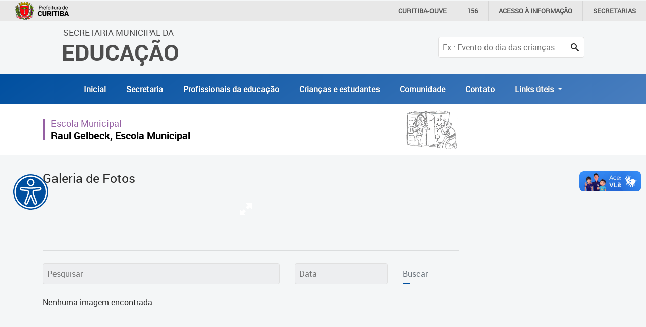

--- FILE ---
content_type: text/html
request_url: https://educacao.curitiba.pr.gov.br/include/design/css/ici.portal.lightbox.js?v504911160000000000
body_size: 873
content:
<!DOCTYPE html>
<html lang="pt-br">
<head runat="server">
	<title>Erro 404 - Portal Educação</title>
	<meta charset="utf-8" />
	<meta name="author" content="Portal da Educação" />
	<meta http-equiv="Pragma" content="no-cache" />
	<meta name="viewport" content="width=device-width, initial-scale=1.0" />
	<link href="/include/Design/css/erro.css" rel="stylesheet" />
	<style>
		.page:nth-of-type(4):after {
			content: '404';
		}
	</style>
</head>
<body>
	<div class="principal">
		<div class="topoPrimeiro">PREFEITURA MUNICIPAL DE CURITIBA</div>
		<div class="topoSegundo logo">
			<a href="//www.educacao.curitiba.pr.gov.br" target="_top">
				Secretaria Municipal da<br />
				<span>Educação</span>
			</a>
		</div>
		<div class="conteudo">
			<div class="caderno">
				<div class="book">
					<span class="page turn"></span>
					<span class="page turn"></span>
					<span class="page turn"></span>
					<span class="page turn"></span>
					<span class="page turn"></span>
					<span class="page turn"></span>
					<span class="cover"></span>
					<span class="page"></span>
					<span class="cover turn"></span>
				</div>
			</div>
			<p class="textoErro">
				A PÁGINA OU O ARQUIVO QUE VOCÊ ESTAVA PROCURANDO NÃO EXISTE. <br />
				TENTE NOVAMENTE OU ACESSE A <a href="//www.educacao.curitiba.pr.gov.br" target="_top">PÁGINA INICIAL</a>
			</p>
		</div>
		<div class="rodape"><a href="//www.curitiba.pr.gov.br/" target="_top"><img src="/Include/Design/img/logo_prefeitura_branco.png" alt="logo rodape" /></a></div>
	</div>
</body>
</html>


--- FILE ---
content_type: text/css
request_url: https://educacao.curitiba.pr.gov.br/include/Design/css/interna.css?v4
body_size: 10312
content:
mt-4 mb-5 bannersRotativos.links_mais, #divGaleriaNoticiasAbas .ui-tabs-nav li.ui-state-active, .internas a, .lista-arquivos-conteudo li, .ultimasNoticias li, .formAudioVideoBotao .botao, .mapaSite h3, .botao, .links_mais, .botao:after, .links_mais:after {
	transition: all 0.3s ease;
}

.ultimas_noticias_interna img, .resultado_imagens img, .itensVideos img {
	transition: all 0.7s ease;
}

.conteudoAudio, .galeriaVideos, .galeriaFotos, .faleConosco, .eventos {
	margin-top: 2rem;
}

body {
	background: #f4f6f7;
}

* html ul li a {
	height: 1%;
}

/* --------------------------------------------- Cores unidades --------------------------------------------- */
.corUnidade.verdeSecretaria {
	color: #004f9f !important;
}

	.corUnidade.verdeSecretaria:before, .bgUnidade.verdeSecretaria {
		background: #004f9f;
	}

.corUnidade.azulCmei {
	color: #007eae;
}

	.corUnidade.azulCmei:before, .bgUnidade.azulCmei {
		background: #007eae;
	}

.corUnidade.roxoEscolas {
	color: #9560a3;
}

	.corUnidade.roxoEscolas:before, .bgUnidade.roxoEscolas {
		background: #9560a3;
	}

.corUnidade.laranjaEspeciais {
	color: #ff7525;
}

	.corUnidade.laranjaEspeciais:before, .bgUnidade.laranjaEspeciais {
		background: #ff7525;
	}

.corUnidade.pinkCmae {
	color: #ff1141;
}

	.corUnidade.pinkCmae:before, .bgUnidade.pinkCmae {
		background: #ff1141;
	}

.corUnidade.vermelhoFarol {
	color: #ba1e00;
}

	.corUnidade.vermelhoFarol:before, .bgUnidade.vermelhoFarol {
		background: #ba1e00;
	}


.corUnidade.amareloRme {
	color: #c8b911;
}

	.corUnidade.amareloRme:before, .bgUnidade.amareloRme {
		background: #c8b911;
	}

.corUnidade.azulInovacao {
	color: #00b3b7;
}

	.corUnidade.azulInovacao:before, .bgUnidade.azulInovacao {
		background: #00b3b7;
	}

.corUnidade.cinzaContratada {
	color: #5c351c;
}

	.corUnidade.cinzaContratada:before, .bgUnidade.cinzaContratada {
		background: #5c351c;
	}

/* --------------------------------------------- Estrutura interna --------------------------------------------- */
.faixaBranca {
	background: #fff;
	height: 100px;
}

.conteudoInternas {
	margin-top: -100px;
}

.conteudoInterna section {
	width: 100%;
	float: left;
}

.topoInterna {
	height: 100px;
	display: flex;
	align-items: center;
}

	.topoInterna h1 span {
		display: block;
	}

	.topoInterna h1 {
		line-height: 1rem;
		float: left;
		width: 100%;
		font-family: 'roboto';
		align-items: center !important;
		position: relative;
		padding-left: 1rem;
		margin: 0;
	}

		.topoInterna h1:before {
			content: '';
			width: 4px;
			height: 100%;
			display: block;
			background: #000;
			position: absolute;
			left: 0px;
		}

.nome_escola span {
	font-size: 1.125rem;
}

.nome_escola a {
	font-family: 'roboto-bold';
	font-size: 1.25rem;
	color: #000 !important;
}

.topoSemSub .nome_escola a,
.topoSemSub .nome_escola span {
	color: #004f9f;
}

.topoSemSub.topoInterna h1:before {
	background: #004f9f;
}

.nome_escola span, .nome_escola a {
	text-decoration: none !important;
}

.topoInterna img {
	float: right;
	height: 80px;
}


/* --------------------------------------------- Internas Geral --------------------------------------------- */

.internas {
	min-height: 70vh;
	font-size: 16px;
}

.links_mais {
	float: right;
	margin: 1.5rem 0;
}


.botao, .links_mais {
	padding-bottom: .5rem;
	color: #6c757d !important;
	background: none;
	position: relative;
	display: block;
	text-decoration: none !important;
}

	.botao:after, .links_mais:after {
		content: "";
		position: absolute;
		height: 3px;
		width: 30%;
		background: #004f9f;
		left: 0;
		bottom: 0;
	}

	.botao:hover, .links_mais:hover {
		color: #004f9f !important;
	}

		.botao:hover:after, .links_mais:hover:after {
			width: 100%;
		}


.boxCinza { /*  Caixa para destaque   */
	border-radius: 3px;
	background-color: #eaeaea;
	border: 1px solid #e0e0e0;
	padding: 10px;
}

.internas h2, .internas p, .internas table {
	width: 100%;
}

#divTexto h3, #divTexto h4, #divTexto h5 {
	font-weight: bold;
	margin: 10px 0;
}

#divTexto h3, #divTexto h2, #divTexto h1 {
	font-size: 1.5rem !important;
}

#divTexto h4 {
	font-size: 1.3rem;
}

#divTexto h5 {
	font-size: 1.1rem;
}

.internas a {
	color: #004f9f;
	text-decoration: underline;
}

	.internas a:hover {
		color: #00206c;
	}

.internas table, .internas td, .internas tr {
	border: 1px solid #ccc;
	vertical-align: middle;
}

.litConteudo {
	padding: 10px 0 30px 0;
}

	.litConteudo h2 {
		font-size: 1.125rem;
		font-family: 'roboto-bold';
	}

	.litConteudo a {
		text-decoration: underline;
		color: #5f5f5f;
	}

.titulo_lista {
	border-bottom: 1px solid #dfdfdf;
	width: 100%;
	display: block;
}

.txt_cinza {
	float: left;
	width: 100%;
	color: #919191;
}

.lista-arquivos {
	margin-top: 15px;
}

.lista-arquivos-conteudo, .clear {
	clear: both;
}

	.lista-arquivos-conteudo li:nth-child(2n+1) {
		background: rgba(125,125,125,.1);
	}

	.lista-arquivos-conteudo li {
		display: block;
		padding: 10px 15px;
		text-decoration: none;
		border-left: 0px solid;
	}

		.lista-arquivos-conteudo li:hover {
			background-color: #d3d3d3;
			border-left: 5px solid;
		}

#divTexto {
	color: #555555;
	font-family: 'roboto-light';
	word-wrap: break-word;
}

	#divTexto img {
		margin: .5em;
		max-width: 100%;
		height: auto !important;
	}

	#divTexto blockquote {
		position: relative;
		left: 30px;
		width: 100%;
		padding-left: 0;
		margin-left: auto;
		margin-right: auto;
	}

		#divTexto blockquote:before {
			content: '';
			position: absolute;
			width: 10px;
			height: 100%;
			background: #004f9f;
			margin-left: -30px;
		}

.modal-content {
	padding: 20px;
}

/* --------------------------------------------- Inicial Unidade --------------------------------------------- */

.banner {
	max-height: 140px;
}

	.banner .container {
		padding: 0;
	}

	.banner .slide {
		width: 100%;
		height: 140px;
		margin: 0 auto;
	}

	.banner img {
		width: 100% !important;
		height: 140px !important;
	}

	.banner .owl-nav .owl-prev {
		left: 0%;
		text-shadow: 1px 0px 0px #fff;
	}

	.banner .owl-nav .owl-next {
		right: 0%;
		text-shadow: -1px 0px 0px #fff;
	}

/* ---------- */

.boxEventos {
	border: 1px solid #d9dadc;
	float: left;
	width: 100%;
	position: relative;
}

	.boxEventos .bgUnidade {
		width: 5px;
		height: 80px;
		display: block;
		float: left;
	}

.dataEventos {
	background: #e0e0e0;
	width: 18%;
	float: left;
	height: 80px;
	font-family: 'roboto-black';
	font-size: 1rem;
	text-align: center;
	align-items: center !important;
	display: flex !important;
	justify-content: center;
}

	.dataEventos div {
		float: left;
	}

		.dataEventos div span {
			width: 100%;
			float: left;
			font-size: .5em;
			font-family: 'roboto';
		}



.tituloEventos {
	background: #f5f6f8;
	padding-left: 1em;
	float: left;
	height: 80px;
	width: 80%;
	align-items: center !important;
	display: flex !important;
}

	.tituloEventos a {
		font-size: 1rem;
		display: flex;
		align-items: center;
		height: 100%;
		width: 100%;
		color: #656766;
		text-decoration: none !important;
	}

.descricaoEventos {
	background: #fcfcfc;
	float: left;
	padding: 1em;
	width: 100%;
}

.tituloEventos.dropdown-toggle::after {
	position: absolute;
	right: 1rem;
}

/* ---------- */

.projetos_programas li, .sugestoes li {
	margin: .5rem 0 !important;
	float: left;
	width: 100%;
	color: #656766;
	border-left: 5px solid;
	padding-left: 1rem;
}

	.projetos_programas li a, .sugestoes li a {
		color: #000;
		text-decoration: none !important;
	}

.internas .titulo, .dadosLocalizacao {
	font-size: 25px;
	margin-bottom: 1rem;
}

/* ---------- */

.dados_area .dadosDestaque {
	font-weight: bold;
	margin-right: 5px;
}

.colun_info div {
	margin-top: 5px;
}

.colun_info {
	float: left;
	width: 50%;
}

/* --------------------------------------------- Conteudo --------------------------------------------- */
.paginaConteudo {
	font-family: 'roboto-light';
	margin-bottom: 3rem;
	clear: both;
}

	.paginaConteudo #divTexto .galeriaNoticias {
		margin: 1rem auto;
	}

		.paginaConteudo #divTexto .galeriaNoticias img {
			margin: 0;
		}

	.paginaConteudo h2,
	.paginaConteudo h3,
	.paginaConteudo h4,
	.paginaConteudo h5 {
		font-weight: bold;
	}

	#divTexto ul li, .paginaConteudo ul li, .boxListagemCadastramento ul li {
		list-style: disc;
		margin-left: 2rem;
	}

	#divTexto ol li, .paginaConteudo ol li {
		list-style: decimal;
		margin-left: 2rem;
	}

	.paginaConteudo .icones li, .paginaConteudo .lista-arquivos ul li {
		margin: 0;
	}

.cadernos .col-6 {
	padding-bottom:20px;
}


.cadernos .card-cadernos{
background: #fff;
border: 1px solid #ccc;
display: block;
padding: 5px;
height: 100%;
text-align: center;
	text-decoration:none;
	font-weight:bold;
	transition:.3s all;
}

.cadernos .card-cadernos:hover {
	background:#f5f6f8;
}

.card-cadernos img {
	max-width:100%;
	max-height:200px;
}


.cadernos .card-cadernos span {
	display:block;
	padding:10px 0;

}


/* --------------------------------------------- Eventos interna - Cadastramento escolar --------------------------------------------- */
.lista_conteudo li, .lista_conteudo .item_cont {
	border-bottom: 1px solid #c3c3c3;
	font-size: 1rem;
	padding: 20px 0;
	width: 100%;
	display: inline-block;
}

.eventos .titulo_lista, .eventos .titulo_lista a, .boxListagemCadastramento .titulo_lista {
	border: 0px;
	margin: 5px 0;
	font-family: 'roboto-bold';
	font-size: 1.5rem;
	color: #004f9f;
	text-decoration: none;
}

.boxListagemCadastramento .listaUnidades div span:nth-child(1) {
	color: #004f9f;
}

.eventos .txt_cinza {
	color: #6c757d;
	width: 100%;
}

/*.eventos .txt_cinza strong {
text-transform:lowercase;
}*/

.eventos .lista_conteudo .data {
	font-size: .8rem;
	font-weight: bold;
	color: #6c757d !important;
	margin-top: 1.5rem;
}
/* --------------------------------------------- Mapa / Página busca --------------------------------------------- */
.tituloMapa {
	margin-top: 30px;
	float: left;
	width: 100%;
}

.boxListagem {
	display: block;
}

.boxMapa {
	display: none;
	margin: 30px 0;
}

.tituloRme .tituloMapa h2 {
	padding-top: 40px;
	float: left;
}

.resultadoBusca svg {
	height: 20px;
}

.resultadoBusca input, .resultadoBusca .btn-outline-secondary, .btn-outline-secondary:not(:disabled):not(.disabled).active:focus, .btn-outline-secondary:not(:disabled):not(.disabled):active:focus, .show > .btn-outline-secondary.dropdown-toggle:focus, .form-control:focus, .btn.focus, .btn-outline-secondary.focus, .btn-outline-secondary:focus, select {
	box-shadow: none;
	background: #edeef0;
	border-color: #e0e0e0;
	padding: 0 1rem;
}

.data-atualizacao {
	display: block;
	text-align: right;
	color: #777777;
	font-size: 0.9em;
}


.btn-outline-secondary:not(:disabled):not(.disabled).active:focus, .btn-outline-secondary:not(:disabled):not(.disabled):active:focus, .show > .btn-outline-secondary.dropdown-toggle:focus, .btn-outline-secondary:hover {
	color: #004f9f;
}

.btn-outline-secondary:first-of-type {
	border-left: 0px;
}
.pagVagas .btn-outline-secondary:first-of-type {
	border:1px solid #e0e0e0;
}

.resultadoBusca .form-control {
	padding: 1.5rem 1rem;
	height: 52px;
}

.resultadoBusca .btnPesquisar {
	text-decoration: none;
	line-height: 50px;
}

.resultadoBusca .icon-search {
	margin-right: 0px;
	padding-top: 7px;
}

.filtroPesquisaMapa {
	position: relative;
	margin-top: .5rem;
	background: #fff;
	border: 1px solid #e0e0e0;
	padding: 1rem 1rem 0rem 1rem;
	border-radius: 3px;
}
	.filtroPesquisaMapa.pagVagas {
		padding: 1rem;
	}

	.filtroPesquisaMapa:before {
		content: '';
		width: 54px;
		height: 12px;
		background: white;
		display: block;
		position: absolute;
		top: -12px;
		right: 47px;
		border-left: 1px solid #e0e0e0;
		border-right: 1px solid #e0e0e0;
	}

	.filtroPesquisaMapa.pagVagas:before {
		display:none;
	}
		.filtroPesquisaMapa select, .filtroPesquisaMapa input {
		width: 100%;
		border-radius: 3px;
		height: 35px;
		box-shadow: none;
		background-color: #eaeaea;
		color: #6c757d;
		border: 1px solid #e0e0e0;
		border-radius: 3px;
		max-height: 35px;
		transition: all .3s;
	}

	.filtroPesquisaMapa .col-lg-2 {
		flex: 0 0 21.5%;
		max-width: 21.5%;
	}

	.filtroPesquisaMapa .col-lg-1 {
		flex: 0 0 15%;
		max-width: 14%;
	}

#filtro, .filtro {
	background: #fff;
	border-bottom-color: #fff;
}

	#filtro svg {
		fill: #004f9f;
	}

.filtroBg {
	background: #edeef0 !important;
	border: 1px solid #e0e0e0 !important;
	fill: #9f9f9f;
}

	.filtroBg svg {
		fill: #9f9f9f !important;
	}

.btLimparFiltro {
	font-size: .8rem;
	text-align: right;
}

	.btLimparFiltro a {
		color: #004f9f;
		text-decoration: none;
	}

.pgBusca {
	margin-top: 100px;
}

	.pgBusca .filtroPesquisaMapa {
		display: none;
	}

	.pgBusca .filtro {
		background: #fff !important;
		border-bottom-color: #fff !important;
	}

		.pgBusca .filtro svg {
			fill: #004f9f !important;
		}

	.pgBusca .icon-search {
		padding-top: 5px;
	}

.colAbas {
	margin-top: 3rem;
}

	.colAbas a {
		color: #2d2d2d;
		text-decoration: none;
		font-weight: bold;
	}

.colLista a, .colMapa a {
	border-bottom: 3px solid #c5c5c5;
	display: block;
	text-decoration: none !important;
}

.colLista a {
	width: 98%;
	border-color: #3c69af;
}

.listaUnidades {
	border-bottom: 1px solid #d1d1d1;
}

	.listaUnidades div span {
		display: block;
		width: 100%;
	}

		.listaUnidades div span a {
			text-decoration: none;
			color: #000;
		}

		.listaUnidades div span:nth-child(1) {
			border-left: 3px solid;
			padding-left: 10px;
			font-weight: bold;
		}

		.listaUnidades div span:nth-child(2) {
			font-size: 1.5rem;
		}

	.listaUnidades div button {
		padding: .1rem 1rem;
		color: #6c757d;
		border-left: 3px solid #004f9f;
		background: none;
	}

		.listaUnidades div button:hover {
			color: #004f9f;
		}

.verMapa {
	color: #004f9f !important;
	text-decoration: underline !important;
}

/* Página busca  */

.pgBusca .filtroPesquisaMapa input {
	background: #edeef0 url(/Include/Design/img/calendar.svg) bottom 4px right 10px no-repeat;
	cursor: pointer;
}

.buscaNoticias,
.buscaConteudos,
.buscaImagens,
.buscaVideos,
.buscaAudios,
.buscaDocumentos {
	padding-top: 2rem;
	clear: both;
	float: left;
	width: 100%;
}



	.buscaNoticias .listaNoticias .col-12 img,
	.buscaConteudos .listaNoticias .col-12 img {
		width: 33%;
	}

.buscaImagens,
.buscaVideos {
	border-bottom: 1px solid rgba(0,0,0,0.1);
}

	.buscaImagens .resultado_imagens img,
	.buscaVideos .resultado_imagens img {
		height: 150px;
	}

.buscaDocumentos a,
.buscaAudios a {
	color: #2d2d2d;
	text-decoration: none;
}

.txtCinzaEscuro {
	color: #6c757d;
}

.ui-datepicker-div {
	font-size: 0.8rem;
}

	.ui-datepicker-div select {
		font-size: 0.8rem;
		padding: 0;
	}

.ui-datepicker-month,
.ui-datepicker-year {
	padding: 0;
}

.listaEventos {
	border-bottom: 1px solid #d1d1d1;
	display: block;
	padding: 1.5rem 0;
	text-decoration: none !important;
	color: #000 !important;
}

	.listaEventos .titulo {
		display: block;
		width: 100%;
		font-family: 'roboto-bold';
		font-size: 1.5rem;
		color: #004f9f;
		margin: 0;
	}

.pgBusca .nav-item {
	position: relative;
}

	.pgBusca .nav-item span {
		position: absolute;
		top: 13px;
		right: 8px;
		width: 34px;
		text-align: center;
		font-size: .7rem;
		background: #e0e0e0;
		border-radius: 3px;
		letter-spacing: -0.5px;
	}

.pgBusca .nav-link {
	padding-right: 50px;
	text-decoration: none;
	color: #2d2d2d;
	font-weight: bold;
}

	.pgBusca .nav-link.active {
		color: #004f9f;
	}

/* --------------------------------------------- Notícias --------------------------------------------- */
.imgPublicacao {
	overflow: hidden;
}

	.imgPublicacao img {
		display: block;
		width: 100%;
		height: 250px;
		margin-right: 1rem;
		object-fit: cover;
		-webkit-transition: all 0.3s;
		transition: all 0.3s;
	}

a:hover .imgPublicacao img {
	-moz-transform: scale(1.1);
	-webkit-transform: scale(1.1);
	transform: scale(1.1);
}

.noticiaUnidade a {
	text-decoration: none !important;
}

.noticiaUnidade .titPublicacao {
	display: block;
	font-size: 1.2rem;
	font-family: 'roboto-bold';
	text-transform: inherit;
	line-height: 1.4rem;
	margin: 1rem 0;
}

.listaNoticias {
	text-decoration: none !important;
}

.col-12 .listaNoticias {
	float: left;
	border-bottom: 1px solid #d1d1d1;
	padding: 2rem 1rem;
	width: 100%;
}

	.col-12 .listaNoticias img {
		float: left;
		width: 300px;
		height: 200px;
		margin-right: 1rem;
		object-fit: cover;
	}

	.col-12 .listaNoticias span {
		display: block;
	}

	.col-12 .listaNoticias .titulo {
		font-family: 'roboto-bold';
	}

	.col-12 .listaNoticias .descricao {
		color: #6c757d !important;
	}

	.col-12 .listaNoticias .data {
		font-size: .8rem;
		font-weight: bold;
		color: #6c757d !important;
		margin-top: 1rem;
	}

.ultimas_noticias_interna {
	float: left;
	width: 100%;
}

	.ultimas_noticias_interna a {
		color: #2d2d2d;
		text-decoration: none;
	}

	.ultimas_noticias_interna img {
		display: block;
		width: 100%;
		height: 110px;
		border-radius: 10px;
		margin: 15px 0;
		-webkit-filter: grayscale(0%);
		cursor: pointer;
		border: 1px solid #5a5a5a;
	}

		.ultimas_noticias_interna img:hover {
			-webkit-filter: grayscale(100%);
			box-shadow: 0px 0px 5px rgba(0,0,0,.4);
		}

.box_mais_lidas li {
	height: 80px;
}

.box_mais_lidas .numero_lista {
	float: left;
	padding: 2px 20px;
	margin-right: 10px;
	font-size: 35px;
	font-family: 'roboto-black';
	border: 2px solid;
	border-radius: 5px;
}

.box_mais_lidas a {
	color: #2d2d2d;
	text-decoration: none;
}

.box_mais_lidas .titulo_lista {
	border: 0px;
}

.tituloNoticia {
	font-family: 'roboto-light';
	font-size: 2rem !important;
	font-weight: bold;
}

.galeriaNoticias {
	margin-right: 10px;
	text-align: center;
}

	.galeriaNoticias span {
		display: block;
		width: 100%;
	}

	.galeriaNoticias img {
		margin-bottom: 10px;
		border-radius: 3px;
	}

.data_noticia, .publicado {
	font-size: 12px;
	color: #636363;
	width: 100%;
}

.ultimasNoticias {
	margin-top: 15px;
}

	.ultimasNoticias li:nth-child(2n+1) {
		background: #e8e8e8;
	}

	.ultimasNoticias li {
		display: block;
		padding: 10px 15px;
		text-decoration: none;
		border-left: 0px solid;
	}

		.ultimasNoticias li:hover {
			background-color: #d3d3d3;
			border-left: 5px solid;
		}

		.ultimasNoticias li a {
			border: 0px;
		}

.info_not {
	display: none;
}

/* --------------------------------------------- Audios / Vídeos--------------------------------------------- */

.tituloAudio {
	float: left;
	width: 100%;
}

	.tituloAudio i {
		background: #ccc;
		border-radius: 5px;
		font-size: 30px;
		padding: 10px 20px;
		float: left;
		margin-right: 15px;
		color: #fff;
	}

.caixa_audio audio {
	width: 100%;
	border-radius: 10px;
}

.caixa_audio .icones {
	float: left;
	width: 100%;
	margin: -20px 0 30px 0;
}

	.caixa_audio .icones li {
		width: auto;
	}


.resultado_imagens, .itensVideos {
	float: left;
	width: 100%;
}

	.resultado_imagens li, .itensVideos a {
		float: left;
		height: 210px;
	}

	.resultado_imagens img, .itensVideos img {
		width: 100%;
		height: 120px;
		-webkit-filter: grayscale(0%);
		object-fit: cover;
	}

		.resultado_imagens img:hover, .itensVideos img:hover {
			-webkit-filter: grayscale(100%);
			box-shadow: 0px 0px 5px rgba(0,0,0,.4);
		}

	.resultado_imagens a, .itensVideos a, .lista_multimidia a {
		color: #2d2d2d;
		text-decoration: none;
	}

.playerVideoGaleria {
	border: 1px solid #e4e4e4;
	background: #ededed;
	padding: .5rem;
	max-width: 100%;
}

.legendaFotos a {
	display: block;
	margin: 1rem 0;
	float: right;
}

.video, .audio {
	float: left;
	width: 100%;
}

	.video video, .video img {
		max-width: 100%;
	}

.boxAudio {
	width: 100%;
}

	.boxAudio svg {
		fill: #fff;
		width: 100%;
		height: 60px;
	}

.icoAudio {
	width: 100%;
	border-radius: 3px;
}

.resultado_audios .icoAudio {
	border: 1px solid #d1d1d1;
	height: 60px;
}

	.resultado_audios .icoAudio a {
		margin: 0 auto;
	}

	.resultado_audios .icoAudio svg {
		margin: 0 auto;
		fill: #d1d1d1;
	}

.resultado_audios {
	border-bottom: 1px solid #d1d1d1;
	padding: 10px 0;
	margin: 20px 0;
}

/* --------------------------------------------- Fale Conosco --------------------------------------------- */
.formulario dt, .formulario dd {
	font-weight: normal;
}

.formulario dd {
	font-weight: normal;
	height: 3rem;
}

.validacao {
	float: right;
	color: red;
	font-size: .8rem;
}

.faleConosco h1 {
	text-align: center;
}

.formAlinhamento {
	width: 100%;
	margin: 0 auto;
	padding-bottom: 30px;
}

	.formAlinhamento input, .formAlinhamento textarea, .formulario input, .formulario textarea {
		background: #edeef0;
		border: 1px solid #e0e0e0;
		border-radius: .25rem;
		padding: .5rem;
		color: #6c757d;
		width: 100%;
	}

.pesquisaMultimidias .botao {
	height: 42px;
	line-height: 42px;
}


/* --------------------------------------------- Icones --------------------------------------------- */
.barraAcessibilidade {
	height: 26px;
	width: 120px;
	float: right;
	margin: 1rem 0;
}

.icones {
	text-align: right;
}

	.icones li {
		display: inline-block;
		padding: 0px;
		width: 30px;
		height: 30px;
		vertical-align: top;
		position: inherit !important;
	}

	.icones input, .icones button, .icones a {
		width: 30px;
		height: 30px;
		border: 0;
		background-image: url(/Include/Design/img/icones-acessibilidade-2.png);
		background-repeat: no-repeat;
		display: inline-block;
		cursor: pointer;
		vertical-align: top;
		margin-left: 2px;
	}

.botaoResetarFonte {
	background-position: 0 -60px;
}

.botaoAumentarFonte {
	background-position: 0px -28px;
}

.botaoDiminuirFonte {
	background-position: 0 0px;
}

/* --------------------------------------------- Mapa Site --------------------------------------------- */

.mapaSite h2 {
	font-family: 'roboto-black';
	font-size: 1.1rem !important;
	padding: 10px 20px;
	background: url(/Include/Design/img/seta.png) right 20px center no-repeat;
	background-size: 2% auto;
	border-bottom: 1px solid #dfdfdf;
	cursor: pointer;
}

	.mapaSite h2:nth-child(1) {
		color: #ff1141;
		border-left: 3px solid;
	}

	.mapaSite h2:nth-child(3) {
		color: #007eae;
		border-left: 3px solid;
	}

	.mapaSite h2:nth-child(5) {
		color: #004f9f;
		border-left: 3px solid;
	}

	.mapaSite h2:nth-child(7) {
		color: #9560a3;
		border-left: 3px solid;
	}

	.mapaSite h2:nth-child(9) {
		color: #ff7525;
		border-left: 3px solid;
	}

	.mapaSite h2:nth-child(11) {
		color: #00b3b7;
		border-left: 3px solid;
	}

	.mapaSite h2:nth-child(13) {
		color: #c8b911;
		border-left: 3px solid;
	}

	.mapaSite h2:nth-child(15) {
		color: #c95a5a;
		border-left: 3px solid;
	}

	.mapaSite h2.ui-state-active {
		background: #fff;
		background-image: url(/Include/Design/img/setaBaixo.png);
		background-position: right 20px center;
		background-repeat: no-repeat;
		background-size: 2% auto !important;
	}


.mapaSite h3 {
	font-family: 'roboto-black';
	font-size: 1rem !important;
	border-left: 3px solid #004f9f;
	padding: 10px 20px;
	margin-left: 20px;
	background: #ebebeb url(/Include/Design/img/seta.png) right 20px center no-repeat;
	background-size: 2% auto;
	cursor: pointer;
}

	.mapaSite h3:hover {
		background-color: #e1e1e1;
	}

	.mapaSite h3.ui-state-active {
		background: #e1e1e1 url(/Include/Design/img/setaBaixo.png) right 20px center no-repeat !important;
		background-size: 2% auto !important;
	}


.mapaSite .espacoMapa {
	padding: 40px 0;
}

.mapaSite ul {
	border-left: 1px solid #bfc0c2;
	margin-left: 30px;
}

	.mapaSite ul li {
		padding: 10px 0;
	}

		.mapaSite ul li a {
			border-bottom: 1px solid #bfc0c2;
			padding: 10px;
		}

		.mapaSite ul li ul {
			border-left: 0px;
			margin-top: 10px;
		}

			.mapaSite ul li ul li {
				margin-left: 1%;
				border-left: 1px solid #bfc0c2;
			}
/* --------------------------------------------- Paginação --------------------------------------------- */
.paginacao_interna {
	float: left;
	font-weight: bold;
	text-align: center;
	width: 100%;
	margin: 30px 0;
	color: #3c69af;
}

	.paginacao_interna a, .paginacao_interna span {
		padding: 3px 10px;
		text-decoration: none;
		cursor: pointer;
		border: 1px solid #3c69af;
		border-radius: 5px;
	}

	.paginacao_interna span {
		color: #fff;
		background: #3c69af;
		width: auto;
		cursor: default;
	}
/* --------------------------------------------- Menu Responsivo mapa--------------------------------------------- */

.topnav .icon .bar1, .topnav .icon .bar2, .topnav .icon .bar3 {
	display: block;
	background-color: #fff;
	width: 30px;
	height: 3px;
	border-radius: 5px;
	margin: 5px auto;
	transition: transform .3s ease-in;
}

/* Rotate first bar */
.change .bar1 {
	-webkit-transform: rotate(-45deg) translate(-4px, 8px);
	transform: rotate(-45deg) translate(-4px, 8px);
}

/* Fade out the second bar */
.change .bar2 {
	opacity: 0;
}

/* Rotate last bar */
.change .bar3 {
	-webkit-transform: rotate(45deg) translate(-4px, -8px);
	transform: rotate(45deg) translate(-4px, -8px);
}

.topnav .icon {
	display: none;
}

.localizacao_unidades .btMobile {
	margin-left: 230px;
}

.mapa_rme .btMobile {
	margin-left: 150px;
}

.btMobile {
	display: inline-block;
	background: #008f4a;
	width: 50px;
	padding: 10px 5px;
	border-radius: 5px;
	cursor: pointer;
	border-right: 1px solid #00723b;
	border-bottom: 1px solid #00723b;
}

#main {
	transition: margin-left .5s;
	padding: 20px;
}

/* --------------------------------------------- lightbox --------------------------------------------- */

/* Create four equal columns that floats next to eachother */
.column {
	float: left;
	width: 25%;
}

.img-modal {
	position: relative;
	float: left;
	width: 100%;
}

	.img-modal img {
		cursor: pointer;
		width: 100%;
	}

	.img-modal svg {
		position: absolute;
		bottom: 10px;
		right: 10px;
		fill: #fff;
	}

.img-modal-legenda {
	font-size: .8rem;
}

/* The Modal (background) */
.modal {
	display: none;
	position: fixed;
	z-index: 9999999;
	left: 0;
	top: 0;
	width: 100%;
	height: 100%;
	overflow: auto;
	background: rgba(0,0,0,1);
}

/* Modal Content */
.modal-content {
	position: relative;
	background: rgba(0,0,0,0);
	margin: auto;
	width: 90%;
	height: 100%;
	border: 0px;
}

.modalGaleria {
	padding: 0;
}

.modal-content::selection {
	background: #fff;
	color: #004f9f;
}

/* The Close Button */
.close {
	color: #fff;
	opacity: .8;
	position: absolute;
	top: 10px;
	right: 25px;
	font-size: 35px;
	font-weight: bold;
	border: 1px solid;
	padding: 1px 10px 5px 10px;
	border-radius: 30px;
	z-index: 9;
	transition: .3s all;
}

	.close:hover,
	.close:focus {
		color: #999;
		text-decoration: none;
		cursor: pointer;
	}

/* Hide the slides by default */
.mySlides {
	display: none;
	align-items: center;
	justify-content: center;
	height: 100%;
}

	.mySlides img {
		max-height: 100%;
	}

/* Next & previous buttons */
.prev,
.next {
	cursor: pointer;
	position: absolute;
	width: auto;
	font-weight: bold;
	font-size: 12vmin;
	margin-top: -12vmin;
	top: 50%;
	transition: 0.6s ease;
	border-radius: 0 3px 3px 0;
	user-select: none;
	-webkit-user-select: none;
	border-radius: 0px;
}

	.prev span,
	.next span {
		color: rgba(255,255,255,.4);
		transition: .3s all;
	}

/* Position the "next button" to the right */
.next {
	right: 0;
}

	/* On hover, add a black background color with a little bit see-through */
	.prev span:hover,
	.next span:hover {
		color: rgba(255,255,255,.6);
	}

/* Number text (1/3 etc) */
.numbertext {
	color: #fff;
	font-size: 1rem;
	padding: 8px 12px;
	position: absolute;
	top: 0;
	font-weight: bold;
}

/* Caption text */
.caption-container {
	text-align: center;
	padding: 2px 16px;
	color: #fff;
	position: absolute;
	bottom: 0;
	width: 100%;
	background-image: -webkit-gradient( linear, left top, left bottom, from(rgba(0,0,0,0)), to(rgba(0,0,0,1)) );
	text-shadow: 1px 1px 1px #000;
}

img.hover-shadow {
	transition: 0.3s;
}

.hover-shadow:hover {
	box-shadow: 0 4px 8px 0 rgba(0, 0, 0, 0.2), 0 6px 20px 0 rgba(0, 0, 0, 0.19);
}

/* --------------------------------------------- Organograma --------------------------------------------- */

.organograma {
	padding-top: 50px;
	text-transform: capitalize;
}

	.organograma ul {
		border-left: 1px solid #004f9f;
		margin-left: 30px;
		margin-top: -33px;
		padding-top: 30px;
		position: relative;
	}

		.organograma ul::after {
			content: "";
			width: 10px;
			height: 32px;
			position: absolute;
			bottom: 0;
			left: -5px;
			background: #F4F6F7;
		}

		.organograma ul li {
			padding: 10px 50px;
		}

			.organograma ul li span {
				position: relative;
				height: 23px;
				display: block;
			}

				.organograma ul li span::after {
					content: "";
					position: absolute;
					top: 0;
					left: -50px;
					width: 40px;
					border-top: 1px solid #004f9f;
					padding: 10px;
				}

			.organograma ul li ul {
				border-left: 0px;
				margin-top: 10px;
			}

				.organograma ul li ul li {
					margin-left: 1%;
					border-left: 1px solid #bfc0c2;
				}

		.organograma ul a {
			color: #2d2d2d;
			text-decoration: none;
		}


.organogramaAcd {
	list-style: none;
	padding: 0;
}

	.organogramaAcd .inner {
		padding-left: 1em;
		overflow: hidden;
		display: none;
	}

		.organogramaAcd .inner.show {
			/*display: block;*/
		}


	.organogramaAcd li {
		margin: .5em 0;
		position: relative;
	}

		.organogramaAcd li a.linkverpagina {
			color: #004f9f !important;
			font-weight: bold;
			border-left: 3px solid #004f9f;
			padding: 10px 150px 0px 40px;
			background-color: #D0D1D2;
			display: block;
		}

		.organogramaAcd li span {
			display: block;
		}

		.organograma ul a[href="javascript: void(0);"],
		.organogramaAcd li a[href="javascript: void(0);"].toggle,
		.organogramaAcd li a[href="javascript: void(0);"] {
			color: #2d2d2d !important;
			text-decoration: none;
			cursor: default !important;
			font-weight:normal!important;
		}


		.organogramaAcd li a.toggle {
			width: 100%;
			display: block;
			transition: background .3s ease;
			font-size: 1rem !important;
			border-left: 3px solid #004f9f;
			padding: 10px 150px 10px 40px;
			background-color: #D0D1D2;
			background-position: left 10px center;
			background-size: 2% auto;
			background-repeat: no-repeat;
		}

.linkcurriculo {
	display: block;
	color: #2d2d2d !important;
	border-left: 3px solid #004f9f;
	padding: 10px 0px 0px 40px;
}


.organogramaAcd li .inner li a.toggle,
.organogramaAcd li .inner li a.linkverpagina{
	background-color: rgba(0,0,0,0.1);
}

.organogramaAcd li a.toggle.mais {
	background-image: url(/Include/Design/img/mais.png);
}

.organogramaAcd li a.toggle.menos {
	background-image: url(/Include/Design/img/menos.png);
}

.organogramaAcd li .inner li .inner li a.toggle,
.organogramaAcd li .inner li .inner li a.linkverpagina {
	background-color: rgba(0,0,0,0.05);
}

.organogramaAcd li .inner li .inner li .inner li a.toggle,
.organogramaAcd li .inner li .inner li .inner li a.linkverpagina {
	background-color: rgba(0,0,0,0.02);
}


/* --------------------------------------------- Responsivo --------------------------------------------- */
@media (max-width: 990px) {

	.topo {
		position: absolute;
		top: 42px;
		left: 0;
		height: 141px;
		z-index: 999999;
	}

	.alturaTopo {
		height: 180px !important;
	}

	.colun_info {
		width: 100%;
		padding: 0;
	}

	.noticiaUnidade .titPublicacao {
		margin: 1rem 0 3rem 0;
	}

	.col-12 .listaNoticias img {
		margin-bottom: 1rem;
	}

	.dataEventos {
		font-size: 3vmin;
		width: 35%;
	}

	.tituloEventos {
		width: 63%;
	}

	.resultado_imagens li {
		width: 50%;
	}

	.pesquisaRme p, .mapaRme p {
		text-align: center;
	}

		.pesquisaRme p a, .mapaRme p a {
			margin: 10px !important;
			display: block;
		}

	.pesquisaMultimidias div:nth-child(2) {
		margin-top: 1.5rem;
	}

	.pesquisaMultimidias .botao {
		float: right;
	}

	.col-12 .listaNoticias img {
		float: left;
		max-height: auto;
		width: 100%;
		margin-right: 1rem;
	}

	.abasSegmentos {
		display: inline-flex;
		flex-wrap: wrap;
	}

		.abasSegmentos li {
			height: 55px;
			width: 50%;
			text-align: center;
		}

		.abasSegmentos span {
			right: 50%;
		}

	.buscaNoticias .listaNoticias .col-12 img,
	.buscaConteudos .listaNoticias .col-12 img {
		width: 100%;
	}

	.pgBusca .nav-item {
		width: 100%;
	}

		.pgBusca .nav-item .nav-link.active {
			border-color: #dee2e6 #dee2e6 #dee2e6;
		}
}

@media screen and (max-width: 600px) {

	.topoInterna h1 {
		width: 100%;
		line-height: .85rem;
	}

	.nome_escola span, .nome_escola a {
		font-size: 1rem;
	}

	.tituloMapa h2 {
		font-size: 1em;
	}

	.topnav .panel-group {
		display: none;
	}

	.topnav a.icon, .topnav.responsive .panel-group {
		display: block;
	}
}

@media screen and (max-height: 450px) {
	.sidenav {
		padding-top: 15px;
	}
}

.linkcurriculo:before, .linkcurriculo:after{ display:none;}
.linkcurriculo{ position:absolute; left:40px; padding: 10px 5px; border: none;}

.itemVagas {
	display: flex;
	align-items: end;
	justify-content: end;
	text-align: right;
	border-left: 1px solid #d1d1d1;
	margin: 2rem 0;
	flex-direction: column;
}

.vagasDetalhe {
	font-size: .8rem!important;
	background: white;
	width: 150px!important;
	padding: 10px;
	text-align: center;
	margin-right: 9px;
}

.listaUnidades .itemVagas span:nth-child(1) {
	border: 0;
	width: 180px;
	background-color: #dfdfdf;
	text-align: center;
	padding: 5px;
	color: #01509f;
	position: relative;
}

	.listaUnidades .itemVagas span:nth-child(1):after {
		content: "";
		width: 0;
		height: 0;
		position: absolute;
		border-left: 0px solid transparent;
		border-right: 8px solid transparent;
		border-top: 8px solid #c3c2c2;
		bottom: -8px;
		right: 0;
	}

@media (max-width: 768px) {
	.listaUnidades {
		display: flex;
		padding:1rem 0!important;
	}
	.listaUnidades div {
margin:0!important;
	}
	.itemVagas {
		border: 0;
		justify-content: center;
	}
	}

@media (max-width: 577px) {
	.listaUnidades .itemVagas span:nth-child(1) {
		width: 100%!important;
		margin-top: 10px;
	}
	.vagasDetalhe {
		width: 95% !important;
	}
}

--- FILE ---
content_type: text/css
request_url: https://educacao.curitiba.pr.gov.br/include/Design/css/escondemenu.css
body_size: 193
content:
@media (max-width: 990px) {
	.escondeInternas {
		display: none;
	}
}


--- FILE ---
content_type: image/svg+xml
request_url: https://cdn.curitiba.pr.gov.br/acessibilidade/icones-acessibilidade-branco.svg
body_size: 20058
content:
<svg xmlns="http://www.w3.org/2000/svg" viewBox="0 0 1600 2000"><defs><style>.cls-1,.cls-3{fill:#fff;}.cls-1{stroke:#fff;stroke-miterlimit:10;stroke-width:8px;}.cls-2{fill:none;}</style></defs><title>Ativo 1</title><g id="Camada_2" data-name="Camada 2"><g id="Camada_1-2" data-name="Camada 1"><path class="cls-1" d="M1539.35,764.68c-4-1.45-6.35-4.35-8-8.23-3.63-8.51-7.68-16.84-11.32-25.35-2.82-6.59-7.53-9.58-14.7-9.43-15.67.33-31.34.53-47,.44a39.6,39.6,0,0,1-12.63-2.06,26.28,26.28,0,0,1-17.94-27.2,17.81,17.81,0,0,0-4.41-13.94c-4.2-4.9-6.39-10.59-4.91-17.14a19.07,19.07,0,0,1,8.95-12.21c6.14-3.84,12.26-7.7,18.81-11.82-9.65-3.68-18.79-7.2-28-10.66-9.51-3.59-13.73-10.74-12-20.74,1.07-6.3,2.38-12.56,3.47-18.85.89-5.3-1.53-8.77-6.9-9.64-5.77-.94-11.54-1.84-17.33-2.57-13.32-1.68-19.69-14.12-12.93-25.67,11.78-20.19,23.57-40.37,35.62-60.4a53.65,53.65,0,0,0,7.06-38.74c-.83-4.55-1.42-9.15-2-13.75a10,10,0,0,1,8.29-11c4.87-.79,10.26,2.4,11,7.34,2,12.72,4.88,25.38,2.89,38.43a73.21,73.21,0,0,1-9.55,26.54q-16.47,27.91-32.91,55.84c-.33.57-.61,1.16-1.13,2.16,4.41.69,8.62,1.41,12.83,2,17.49,2.31,27.85,16.83,24.37,34.18-1.08,5.39-2.06,10.82-3.15,16.55,4.89,1.87,9.67,3.73,14.48,5.56q9,3.4,17.93,6.77c6.51,2.46,10.75,6.85,11.55,14,.83,7.37-2.34,12.78-8.52,16.64-7.56,4.72-15.09,9.49-22.83,14.37.77,1.07,1.35,2,2,2.79a31.13,31.13,0,0,1,7.06,23.43c-.65,6.7,2.53,9.91,10,10,7.61.14,15.23.09,22.85,0,8.71-.1,17.43-.48,26.14-.42,14.39.08,24.84,6.65,30.91,19.78,4.08,8.79,8,17.66,12,26.49,3.63,8.06,2.2,12.37-5.47,16.51Z"/><rect class="cls-2" x="1200" y="400" width="400" height="400"/><rect class="cls-2" width="400" height="400"/><path class="cls-3" d="M348.48,200c.36,81.37-66.07,148.06-147.8,148.35A148.42,148.42,0,0,1,51.52,200.65v-.33C51.21,119.21,118.11,51.9,199.31,51.66,281.82,51.41,348.11,117.32,348.48,200ZM200,327.44c6.34-.63,12.42-.88,18.34-1.9,43.05-7.66,75-30.75,94.93-69.6,13.13-25.61,18.25-53.05,10.51-81.14-14.22-51.66-48.2-84.35-99.56-99A82.15,82.15,0,0,0,200,72.92Z"/><rect class="cls-2" y="400" width="400" height="400"/><path class="cls-3" d="M190.62,451.67h19.21c1,.2,1.91.42,2.88.59,8.77,1.53,17.74,2.37,26.3,4.7,74.17,20.19,120,92.31,107.3,168.37C336.42,684.61,289.62,733.17,231,745c-7,1.41-14.13,2.22-21.19,3.32H190.62l-6.51-.81c-26.28-3-50.34-12-71.61-27.77-31.36-23.28-51-54.13-58.33-92.57-1.13-5.92-1.76-11.94-2.65-17.91V591.39c.89-5.86,1.53-11.75,2.57-17.58A148.45,148.45,0,0,1,169.14,455C176.22,453.53,183.46,452.78,190.62,451.67ZM83.21,649.93,199.56,533.42l.75.4c-.8,1.51-1.31,3.31-2.46,4.48-8.36,8.53-16.84,16.94-25.29,25.4-8.22,8.22-16.42,16.48-24.67,24.67-10.19,10.09-20.46,20.09-30.61,30.21q-15.56,15.54-30.93,31.31c-.88.88-1.67,2.69-1.3,3.59,1.34,3.31,3.19,6.41,5.14,10.14L199.35,554.35l1.07.78c-.89,1.49-1.49,3.25-2.65,4.41-8.3,8.46-16.71,16.78-25.08,25.17q-11.17,11.17-22.35,22.38-12.68,12.66-25.4,25.3-10,10-20.1,20c-3.7,3.67-7.47,7.28-11.07,11-.8.83-1.77,2.65-1.39,3.25,1.77,3.21,4,6.18,6.45,9.76L199.56,575.72l.88.54c-.84,1.51-1.38,3.31-2.55,4.5-5.57,5.65-11.36,11.06-17,16.69-8.43,8.48-16.71,17.09-25.14,25.56-7.43,7.47-15,14.81-22.47,22.24q-15.61,15.5-31.18,31c-1.18,1.17-1.77,2.17-.47,3.6,2.18,2.47,4.3,5,6.65,7.71l90.74-91.14,1.07.73c-.47,1.35-.57,3.08-1.49,4-8.91,9.08-17.95,18-27,27q-12.81,12.78-25.6,25.53c-7.56,7.51-15.16,15-22.69,22.5-4.35,4.36-8.63,8.83-13.12,13.42,2.77,2.47,5.16,4.78,7.75,6.79a3.31,3.31,0,0,0,3,0,20.19,20.19,0,0,0,3.24-3.17c8.38-8.48,16.73-17,25.16-25.46,9.34-9.36,18.79-18.63,28.11-28,7.25-7.28,14.4-14.66,21.58-22l1,.63c-.54,1.41-.72,3.18-1.69,4.18-7.13,7.31-14.43,14.46-21.66,21.67l-25.39,25.3q-11.31,11.28-22.65,22.52c-2.4,2.4-4.74,4.84-7.29,7.46l10.6,7.61,67.59-67.73a7,7,0,0,1-1.17,4.23c-1.77,2.09-3.83,3.86-5.77,5.79l-25.42,25.26q-11.44,11.35-22.89,22.74c-3.47,3.48-6.84,7.07-10.5,10.84,3.06,1.69,5.69,2.83,7.95,4.48,2.74,2,4.42.76,6.3-1.21,4.83-5,9.79-9.86,14.69-14.78,6.66-6.67,13.37-13.3,20-20,5.43-5.55,10.71-11.25,16.06-16.89l1.43,1.09c-.84,1.52-1.39,3.31-2.55,4.52-4.82,5-9.81,9.84-14.74,14.75q-14,13.92-27.9,27.87c-2.38,2.38-4.69,4.85-7.38,7.62,3.59,1.44,6.55,2.54,9.45,3.8,2.08.89,3.78,1.25,5.24-1.13.76-1.24,2.17-2.09,3.24-3.16,6.58-6.59,13.24-13.15,19.72-19.83,4.58-4.7,9-9.57,13.46-14.36l1.25,1c-.52,1.36-.68,3.09-1.62,4.06-8.16,8.27-16.48,16.4-24.72,24.6-3.54,3.53-7,7.06-10.78,10.85l10.71,2.93a5.29,5.29,0,0,0,5.61-1.43c1.11-1.18,2.21-2.38,3.35-3.53l16.53-16.88,1.13,1c-4.61,8.88-13.87,13.87-19.9,22,4,.54,7.69,1.06,11.36,1.52,2.77.35,5.3-.13,7-2.61.13-.2.53-.22.88-.34l.36,3.27c6.26-.63,12.36-.88,18.29-1.91,43.06-7.66,75.19-30.74,95-69.68,15.89-31.22,18.75-63.84,5.68-97-10.6-26.86-28.45-48-52.25-64.21-19-12.9-39.79-20.59-62.91-21.83-3.2-.17-5.21,1.05-7.32,3.23-8.17,8.41-16.51,16.69-24.82,25-8.46,8.44-17,16.78-25.44,25.26-6.53,6.53-13,13.14-19.51,19.67q-12.78,12.78-25.61,25.51c-7.55,7.51-15.12,15-22.62,22.56-2,2-5.06,4.17-5.4,6.59-.69,4.76.16,9.72.38,14.64l1,.49L199.38,490.84l.88.61c-.66,1.42-1,3.15-2,4.21q-21,21.18-42.11,42.23c-14,14.07-28.25,28.3-42.38,42.38-12,11.87-24,23.64-36,35.49-1.2,1.18-3.1,2.75-3,4,.41,4.57,1.53,9.07,2.57,14.59L199.49,512.14l.83.45c-.78,1.51-1.26,3.32-2.4,4.48-5.63,5.74-11.48,11.25-17.16,16.94-11,11-21.82,22.14-32.81,33.12-10.15,10.13-20.45,20.1-30.63,30.21q-18.37,18.28-36.57,36.72c-1,1-2.06,3-1.77,4.18C79.93,641.94,81.51,645.42,83.21,649.93ZM195.67,473.58l-.43-1.08c-5,.7-9.94,1.32-14.89,2.15-1.76.3-3.85.67-5.08,1.77-5.37,4.9-10.55,10-15.69,15.18-8.44,8.46-16.77,17-25.19,25.5S117.5,534,109,542.45C101.5,550,93.82,557.35,86.41,565c-5.46,5.63-12.87,10-12.78,19.42,0,3.72-.66,7.45-1.1,12.05Zm-119,96.84,92.84-93a4.43,4.43,0,0,0-1.15.08c-14.39,4.53-27.86,10.37-38.14,22.28-7,8.1-15.14,15.26-22.74,22.86-5.68,5.68-11.81,11-16.85,17.2C83.53,548.61,80.15,559.31,76.7,570.42ZM127,499.6c-10.45,6.75-25,21.51-28,27.73Z"/><rect class="cls-2" y="800" width="400" height="400"/><path class="cls-3" d="M292.66,850.81c4.71,1.09,9.55,1.76,14.13,3.35,38.71,13.37,54.36,58.06,32.28,92.56a68.37,68.37,0,0,1-9.24,11.2q-37.47,37.71-75.13,75.24c-13.49,13.51-29.72,20.2-48.83,19.12-15.53-.88-28.9-7-40-17.91a12.26,12.26,0,0,1-.45-17.33,12.13,12.13,0,0,1,17.12-.88l.15.14c8.26,7.59,17.66,11.76,29,11.17a36.36,36.36,0,0,0,22.46-9.14c1.84-1.59,3.53-3.34,5.25-5.05q36.66-36.66,73.29-73.34c14.55-14.61,15.41-36.59,2.2-51.59-13.61-15.53-37.43-17.17-52.66-3.1-10.75,10-20.85,20.6-31.24,31-4.12,4.12-8.17,8.32-12.36,12.37-5.3,5.1-12.82,5.12-17.77.2s-4.94-12.51.28-17.77c14.43-14.53,28.88-29.07,43.55-43.37,9.59-9.35,21.38-14.6,34.7-16.29a8.34,8.34,0,0,0,1.6-.53Z"/><path class="cls-3" d="M50.83,1081c1-4.22,1.71-8.51,3-12.66a61.7,61.7,0,0,1,16-26q34.44-34.44,68.82-68.77c19.94-19.82,47.25-24.64,72.3-12.37,5.9,2.9,11.23,7.25,16.23,11.63,5.21,4.58,5,12.32.31,17.24a12.12,12.12,0,0,1-17.05.75c-6.06-5.44-12.68-9.57-20.85-10.83-11.48-1.76-21.76,1-30.62,8.59-2.57,2.2-4.91,4.69-7.31,7.06l-64.25,64.31c-12.83,12.92-15.3,31.16-6.35,46.17,12,20.13,39.66,24.53,56.81,8.54,12.28-11.48,23.89-23.62,35.77-35.5,3.7-3.71,7.95-5.52,13.17-4a12.38,12.38,0,0,1,6.32,19.43,14.29,14.29,0,0,1-1.13,1.32c-12.53,12.47-24.73,25.32-37.67,37.31-33.76,31.25-90.1,14.21-101.29-30.33-.88-3.36-1.44-6.78-2.15-10.18Z"/><path class="cls-3" d="M152.8,850.81c7.51,2.59,10.21,8,10,15.72-.32,11.24,0,22.5-.11,33.75a12.28,12.28,0,0,1-8.47,12c-5.09,1.68-10.78.19-13.68-4.31a16.37,16.37,0,0,1-2.65-8.1c-.27-11.93-.12-23.84-.11-35.8,0-6.79,3.69-10.89,9.71-13.24Z"/><path class="cls-3" d="M50.83,947.54a43.23,43.23,0,0,1,2.43-4.49c1.91-2.75,4.58-4.82,8-4.86,13.76-.17,27.53-.34,41.28,0,5.72.15,9.66,5,10.37,10.84a12,12,0,0,1-7.78,12.63,18.11,18.11,0,0,1-6,.95c-10.86.09-21.74-.2-32.59.12-7.74.23-13.13-2.48-15.72-10Z"/><path class="cls-3" d="M137.75,925.39c-.13,5.09-2.37,9-7,11.18a11.9,11.9,0,0,1-12.88-1.31,19.92,19.92,0,0,1-2.18-1.93c-11.88-11.86-23.79-23.71-35.6-35.63-7.4-7.47-5-18.62,4.51-21.42A11.5,11.5,0,0,1,96,878.71c2.74,2.46,5.29,5.11,7.94,7.72q14.64,14.6,29.26,29.22C136,918.32,137.85,921.36,137.75,925.39Z"/><path class="cls-3" d="M324.24,1111.87c-.14,5.09-2.43,8.93-7.07,11.13a11.77,11.77,0,0,1-12.86-1.36,29.89,29.89,0,0,1-3-2.74q-17.42-17.39-34.77-34.79c-5.91-6-5.74-14.28.27-19.14a12.3,12.3,0,0,1,15.1-.33,21.84,21.84,0,0,1,2.41,2.1q17.71,17.65,35.4,35.39C322.45,1104.83,324.33,1107.88,324.24,1111.87Z"/><path class="cls-3" d="M318.31,1037.32c6.31,0,12.62-.15,18.92,0a12.37,12.37,0,0,1,3.31,24.11,18.79,18.79,0,0,1-5.17.69c-11.54.06-23.08.09-34.63,0-9-.05-14.82-6.5-13.42-14.67,1-5.92,6-10,12.36-10.21H318.3Z"/><path class="cls-3" d="M262.25,1118.16c0,5.92.12,11.84,0,17.76-.25,10.41-10.06,16.46-18.6,11.53a11.69,11.69,0,0,1-6.18-10.51q-.18-18.76,0-37.54A12.28,12.28,0,0,1,249.34,1087a11.92,11.92,0,0,1,12.66,11c.47,6.66.11,13.38.11,20.07Z"/><rect class="cls-2" y="1200" width="400" height="400"/><path class="cls-3" d="M202.21,1458c-1.17,1.11-2.05,1.91-2.9,2.76L122,1538c-8.07,8.08-15.61,8-23.75-.1l-36.74-36.8c-7.5-7.49-7.46-15.19.11-22.76q38.75-38.76,77.51-77.48a24.58,24.58,0,0,1,3.79-2.5c-9.19-6.1-17.25-11.48-25.32-16.78Q95.58,1367,73.49,1352.44c-5.4-3.53-8.18-8.4-7.06-14.85s5.25-9.91,11.32-11.6q100-28,200.14-56c15.71-4.41,31.43-8.73,47.11-13.19,5.68-1.63,10.76-.88,15,3.36s4.89,9.33,3.3,15q-33.42,119.2-66.75,238.42c-.77,2.76-1.65,5.49-2.32,8.27-1.54,6.39-5.23,10.78-11.83,11.87s-11.39-2-15-7.46q-20-30.42-40.12-60.76C205.65,1463.13,204.05,1460.72,202.21,1458Zm53.15,27.43c17.9-64.9,35.66-129.28,53.62-194.35l-194.89,54.19c1.4,1,2.26,1.65,3.16,2.25q26.77,17.65,53.54,35.4a21.4,21.4,0,0,1,4.1,3.31c5.3,5.88,4.81,14-1.3,20.15q-40.36,40.41-80.8,80.76a11.46,11.46,0,0,1-2.54,1.63L111,1509.49c.54-.62,1.28-1.6,2.13-2.45q40.26-40.29,80.53-80.55c8.26-8.26,17.74-7.36,24.15,2.32q17.67,26.63,35.23,53.27c.65,1,1.36,1.93,2.35,3.33Z"/><path class="cls-3" d="M342.24,1695.2H57.76a7.75,7.75,0,0,0-7.76,7.73v194.15a7.73,7.73,0,0,0,7.76,7.72H342.24a7.73,7.73,0,0,0,7.76-7.72V1702.93A7.74,7.74,0,0,0,342.24,1695.2Zm-270.71,15H327.76a6.8,6.8,0,0,1,7,6.61v23.57H64.55v-23.57A6.8,6.8,0,0,1,71.53,1710.22Zm256.23,179.25H71.53a6.81,6.81,0,0,1-7-6.61V1793h270.2v89.9A6.8,6.8,0,0,1,327.76,1889.47Z"/><rect class="cls-2" y="1600" width="400" height="400"/><polyline class="cls-3" points="551.67 202.69 600.01 154.37 648.33 202.69"/><rect class="cls-2" x="400" width="400" height="400"/><path class="cls-3" d="M515.63,506.25a9.38,9.38,0,0,0-9.38,9.38v18.75a9.38,9.38,0,0,0,15,7.52c-3.77,12.48-9.41,20.53-12.22,23.35a9.37,9.37,0,0,0,13.25,13.25c8-8,21.5-30.44,21.5-62.87a9.38,9.38,0,0,0-9.37-9.38Zm56.25,0a9.38,9.38,0,0,0-9.38,9.38v18.75a9.38,9.38,0,0,0,15,7.52c-3.77,12.48-9.41,20.53-12.22,23.35A9.37,9.37,0,0,0,578.5,578.5c8-8,21.5-30.44,21.5-62.87a9.38,9.38,0,0,0-9.37-9.38ZM450,487.5A37.5,37.5,0,0,1,487.5,450H618.75a37.5,37.5,0,0,1,37.5,37.5V600a37.5,37.5,0,0,1-37.5,37.5H589.14l-27.77,51.33a9.37,9.37,0,0,1-16.47,0L516.79,637.5H487.5A37.5,37.5,0,0,1,450,600Zm37.5-18.75a18.74,18.74,0,0,0-18.75,18.75V600a18.74,18.74,0,0,0,18.75,18.75h34.84a9.38,9.38,0,0,1,8.23,4.88l22.51,41.13,22.23-41.1a9.38,9.38,0,0,1,8.24-4.91h35.2A18.74,18.74,0,0,0,637.5,600V487.5a18.74,18.74,0,0,0-18.75-18.75ZM459.38,675h56.55l10.27,18.75H459.38a9.38,9.38,0,1,1,0-18.75Zm281.25,18.75H580L590.17,675H740.63a9.38,9.38,0,0,1,0,18.75Zm-281.25,37.5a9.38,9.38,0,1,0,0,18.75h187.5a9.38,9.38,0,0,0,0-18.75Z"/><rect class="cls-2" x="400" y="400" width="400" height="400"/><path class="cls-3" d="M460,918.51c0-3.76,2.11-5.63,5.63-5.63h42c54.64,0,84.43,26.73,84.43,85.36,0,58.87-30.26,85.6-84.43,85.6h-42c-3.52,0-5.63-2.11-5.63-5.63Zm30,13.36c-3.52,0-5.63,1.88-5.63,5.63v97.56q0,5.63,5.63,5.63H512.3c33.77,0,47.84-9.15,55.58-41.28a24.3,24.3,0,0,0,.94-7c-1.18-40.34-22.28-60.51-56.52-60.51Z"/><path class="cls-3" d="M740,1010.67v67.54c0,3.52-1.87,5.63-5.63,5.63h-9.61c-3.75,0-5.87-1.88-5.87-5.63v-2.58c0-5.16-2.58-6.1-6.33-2.34-9.14,9.14-21.34,13.83-38,13.83-26,0-42.92-15.94-42.92-40.57,0-28.84,19.47-43.62,57.7-43.62h23.92q5.63,0,5.62-2.11c0-19.46-11.72-31.19-36.34-32.83a86.79,86.79,0,0,0-34.71,7.27c-4,1.87-6.8.23-6.8-4v-4.92c0-3.29,1.64-5.4,4.68-6.57a114.66,114.66,0,0,1,38.93-7.27C721.94,952.51,740,971.51,740,1010.67Zm-32.83,13.13c0-3.51-2.11-5.39-5.63-5.39H688.17c-28.61,0-37.52,5.63-38.69,19a13.75,13.75,0,0,0,.7,6.8c3.52,9.85,13.84,10.78,27.67,10.78C698.73,1055,706.93,1050.54,707.17,1023.8Z"/><rect class="cls-2" x="400" y="800" width="400" height="400"/><path class="cls-3" d="M460,1483.28l65-169.34h24.14l69.31,169.34H593L573.2,1432H502.39l-18.59,51.28Zm48.86-69.53h57.41l-17.67-46.9q-8.08-21.37-12-35.12a215,215,0,0,1-9.12,32.35Z"/><path class="cls-3" d="M652.9,1483.28H633.61V1313.94h20.8v60.42q13.15-16.53,33.61-16.52a51.51,51.51,0,0,1,21.43,4.56,43.76,43.76,0,0,1,16.63,12.82,62,62,0,0,1,10.22,19.93,82,82,0,0,1,3.7,24.95q0,31.53-15.59,48.74T687,1486.06q-21.72,0-34.08-18.14Zm-.23-62.26q0,22.07,6,31.88,9.83,16.06,26.57,16.06,13.62,0,23.56-11.84t9.94-35.29q0-24-9.53-35.46t-23.05-11.44q-13.63,0-23.56,11.84T652.67,1421Z"/><rect class="cls-2" x="400" y="1200" width="400" height="400"/><path class="cls-3" d="M530,1650a11.25,11.25,0,0,1,10.55,7.35l44.27,119.76c.07.16.13.33.19.49l3.33,9L576,1817.89l-9.39-25.41H493.49l-16.69,45.14a11.25,11.25,0,0,1-21.1-7.8L475,1777.58a4.09,4.09,0,0,1,.18-.49l44.28-119.76A11.25,11.25,0,0,1,530,1650Zm-28.22,120h56.43L530,1693.67Z"/><path class="cls-3" d="M632.11,1717.08a11.24,11.24,0,0,1,20.91,0l83.32,210.43h7.41a11.25,11.25,0,0,1,0,22.5H706.26a11.25,11.25,0,0,1,0-22.5h5.88l-17.84-45.06H590.66l-17.88,45.06h6a11.25,11.25,0,0,1,0,22.5H541.28a11.25,11.25,0,0,1,0-22.5h7.29ZM685.4,1860l-42.85-108.21-43,108.21Z"/><rect class="cls-2" x="400" y="1600" width="400" height="400"/><path class="cls-3" d="M1111.69,262.2l1.26,1.09L1146.7,297a11.25,11.25,0,0,1,1.09,14.65L1146.7,313,1113,346.7a11.25,11.25,0,0,1-17-14.65l1.09-1.26,14.54-14.56H888.41L903,330.79l1.09,1.26a11.25,11.25,0,0,1-15.74,15.74l-1.26-1.09L853.3,313l-1.09-1.26a11.26,11.26,0,0,1-.11-13.24l1.2-1.41,33.75-33.75,1.26-1.09a11.26,11.26,0,0,1,13.24-.1l1.41,1.19,1.09,1.27a11.24,11.24,0,0,1,.1,13.23L903,279.2l-14.55,14.53h223.17L1097,279.2a11.26,11.26,0,0,1-1.09-14.64l1.09-1.27A11.27,11.27,0,0,1,1111.69,262.2Zm-174.15-208,.93,1.38.76,1.58,67.5,172.5a11.25,11.25,0,0,1-20.3,9.58l-.66-1.38L967.24,190.5h-77l-18.52,47.35a11.27,11.27,0,0,1-13.12,6.84l-1.46-.46a11.25,11.25,0,0,1-6.83-13.12l.46-1.46,67.5-172.5A11.27,11.27,0,0,1,937.54,54.19Zm191.38,1.58a11.25,11.25,0,0,1,20.76,8.13l-.46,1.46-67.49,172.49-.76,1.59a11.27,11.27,0,0,1-19.44,0l-.76-1.59L993.27,65.36l-.46-1.46a11.26,11.26,0,0,1,5.32-12.39l1.52-.73,1.46-.46a11.26,11.26,0,0,1,12.39,5.32l.73,1.52,57,145.73,57-145.73ZM928.75,92.12,899.05,168h59.39Z"/><rect class="cls-2" x="800" width="400" height="400"/><path class="cls-3" d="M850,496.88a14.07,14.07,0,0,1,14.06-14.07h271.88a14.07,14.07,0,0,1,0,28.13H864.06A14.07,14.07,0,0,1,850,496.88Zm60.37,41.61a14.07,14.07,0,0,1,19.89,0l51.56,51.57a14.06,14.06,0,0,1-19.89,19.88l-27.55-27.55V703.13a14.07,14.07,0,0,1-28.13,0V582.39l-27.56,27.55a14.06,14.06,0,0,1-19.88-19.88Zm80.26,14.64a14.06,14.06,0,0,1,14.06-14.07h131.25a14.07,14.07,0,0,1,0,28.13H1004.69A14.06,14.06,0,0,1,990.63,553.13Z"/><rect class="cls-2" x="800" y="400" width="400" height="400"/><path class="cls-3" d="M850,906.25a14.06,14.06,0,0,1,14.06-14.06h196.88a14.06,14.06,0,0,1,0,28.12H864.06A14.06,14.06,0,0,1,850,906.25Z"/><path class="cls-3" d="M850,1000a14.06,14.06,0,0,1,14.06-14.06h271.88a14.06,14.06,0,0,1,0,28.12H864.06A14.06,14.06,0,0,1,850,1000Z"/><path class="cls-3" d="M864.06,1079.69a14.06,14.06,0,0,0,0,28.12h159.38a14.06,14.06,0,0,0,0-28.12Z"/><rect class="cls-2" x="800" y="800" width="400" height="400"/><path class="cls-3" d="M925,1306.25a14.06,14.06,0,0,1,14.06-14.06h196.88a14.06,14.06,0,0,1,0,28.12H939.06A14.06,14.06,0,0,1,925,1306.25Z"/><path class="cls-3" d="M850,1400a14.06,14.06,0,0,1,14.06-14.06h271.88a14.06,14.06,0,0,1,0,28.12H864.06A14.06,14.06,0,0,1,850,1400Z"/><path class="cls-3" d="M976.56,1479.69a14.06,14.06,0,0,0,0,28.12h159.38a14.06,14.06,0,0,0,0-28.12Z"/><rect class="cls-2" x="800" y="1200" width="400" height="400"/><path class="cls-3" d="M887.5,1706.25a14.06,14.06,0,0,1,14.06-14.06h196.88a14.06,14.06,0,0,1,0,28.12H901.56A14.06,14.06,0,0,1,887.5,1706.25Z"/><path class="cls-3" d="M850,1800a14.06,14.06,0,0,1,14.06-14.06h271.88a14.06,14.06,0,0,1,0,28.12H864.06A14.06,14.06,0,0,1,850,1800Z"/><path class="cls-3" d="M920.31,1879.69a14.06,14.06,0,0,0,0,28.12h159.38a14.06,14.06,0,0,0,0-28.12Z"/><rect class="cls-2" x="800" y="1600" width="400" height="400"/><rect class="cls-2" x="1200" width="400" height="400"/><path class="cls-3" d="M1250,200a14.06,14.06,0,0,1,14.06-14.06h271.88a14.06,14.06,0,0,1,0,28.12H1264.06A14.06,14.06,0,0,1,1250,200Z"/><path class="cls-3" d="M1250,294a14.06,14.06,0,0,1,14.06-14.06h271.88a14.06,14.06,0,0,1,0,28.12H1264.06A14.06,14.06,0,0,1,1250,294Z"/><path class="cls-3" d="M1250,106a14.06,14.06,0,0,1,14.06-14.06h271.88a14.06,14.06,0,0,1,0,28.12H1264.06A14.06,14.06,0,0,1,1250,106Z"/><path class="cls-3" d="M450,210.5a14.06,14.06,0,0,1,14.06-14.06H735.94a14.06,14.06,0,0,1,0,28.12H464.06A14.06,14.06,0,0,1,450,210.5Z"/><rect class="cls-2" x="1200" y="800" width="400" height="400"/><path class="cls-3" d="M1480.11,940.3a26.05,26.05,0,0,1,12.41,1.47,24.35,24.35,0,0,1,10,7,65.66,65.66,0,0,0,23.61,16.33c7.68,3.06,10.52,8.81,12.18,15.63,2.38,9.89-.28,19.33-3.48,28.57a195.57,195.57,0,0,1-10.85,26.81,76.68,76.68,0,0,0-8.28,37.33v40c0,3.88-.47,7.75-.82,11.61-.41,4.5-3,7-7.22,7.18a7.83,7.83,0,0,1-2.88-.45,7.74,7.74,0,0,1-2.48-1.46,7.06,7.06,0,0,1-1.68-2.24,6.53,6.53,0,0,1-.63-2.67c-.92-6.73-1.67-13.5-2.56-20.23-1.08-9.41-2-18.82-3.3-28.21a15.37,15.37,0,0,0-2.56-6.34c-2.2-3.16-5.35-3-6.68.48a93.17,93.17,0,0,0-4.12,15c-3.5,18-6.75,35.92-10.23,54a20.79,20.79,0,0,1-1.71,5.17c-2.1,4.33-4.74,5.36-10.08,4.24a7,7,0,0,1-4.45-2.78,6.26,6.26,0,0,1-1.08-4.91c1-10,2.2-20,3.35-30,1.38-11.83,3-23.61,4.1-35.43a20.28,20.28,0,0,0-2.05-6.9,25.08,25.08,0,0,0-5.32,4.79q-19.07,31.26-37.79,62.75a8.72,8.72,0,0,1-3.06,3.63,9.63,9.63,0,0,1-4.61,1.64,10.13,10.13,0,0,1-4.89-1,9.29,9.29,0,0,1-3.72-3.12,8.49,8.49,0,0,1-.5-9c5.12-11.47,10.77-22.84,16.27-34.21,5.12-10.49,10.36-20.88,15.35-31.37,1.41-2.94,3.63-6.67.13-9s-6.09,1.15-8.39,3.33q-25.18,23.8-50.25,47.74a7.42,7.42,0,0,1-2.3,1.81,7.79,7.79,0,0,1-2.88.8,7.94,7.94,0,0,1-3-.33,7.49,7.49,0,0,1-2.6-1.42c-4.37-3.23-5.52-7.83-2.56-11.8,4.35-5.6,9.11-10.92,13.49-16.47,13.53-17.19,27.4-34.17,40.24-51.81a92.1,92.1,0,0,0,11.15-23c3.12-8.55-1.2-13.48-10.82-13.39-7,0-14,.67-21,1.06-8.27.43-16.37,0-23.69-4.07-3-1.68-6.53-3.62-5.81-7.45s4.76-3.69,7.91-3.95c18.65-1.73,35.33-8.31,51.9-15.88q20.07-9.07,40.94-16.75A65.64,65.64,0,0,1,1480.11,940.3Z"/><path class="cls-3" d="M1398.47,1021.15c-9.49,12.76-19.44,25.24-29.36,37.64a6.32,6.32,0,0,1-4.18,1.75c-7.29.43-14.6.69-21.89.81a14.93,14.93,0,0,1-6.3-1.32,36.85,36.85,0,0,1-18.34-19.68,168.19,168.19,0,0,1-12-43.09,69.36,69.36,0,0,0-12.79-29.66q-14.61-21-29.11-41.83a44.88,44.88,0,0,1-2.56-4.45,6.17,6.17,0,0,1-1-2.35,5.88,5.88,0,0,1,0-2.54,6.26,6.26,0,0,1,1-2.34,6.75,6.75,0,0,1,1.94-1.78,7.19,7.19,0,0,1,4.94-1.33,6.93,6.93,0,0,1,4.52,2.29c3.43,3.33,6.55,6.9,9.7,10.44,8,8.93,15.86,18,24,26.81,10.79,11.64,15.6,8.74,10-5.77-.46-1.22-1-2.39-1.51-3.56-7.83-16.91-15.94-34.05-23.92-51.14a51.23,51.23,0,0,1-3.1-8.21c-1.3-4.63.31-7.19,5.12-9.13,4.17-1.65,7.29-.79,9.7,3.43,6.14,10.65,12,21.54,17.91,32.22,4.52,8.17,9,16.35,13.66,24.5a26,26,0,0,0,3.76,5,3.44,3.44,0,0,0,1.33.88,3.66,3.66,0,0,0,1.61.22c.77-.26,1.38-1.62,1.56-2.58a16.75,16.75,0,0,0,0-4.36c-1.23-16.76-2.56-33.52-3.76-50.44-.36-7.59-1.23-15.23-1.92-22.84a8.6,8.6,0,0,1,2.48-5.85,9.78,9.78,0,0,1,6-2.85c3.73-.59,9.18,3.07,10.23,7.47,1.77,7.93,3.2,16,4.58,24,2.76,16,5.32,32.08,8.11,48.1.56,3.16,1.1,7.42,5.4,7.39s4.25-4.35,4.86-7.18q6.6-32.89,13.43-65.7c1-4.78,4.2-6.87,9.57-6.2a9.42,9.42,0,0,1,3.34.94,8.66,8.66,0,0,1,2.69,2.06,8.15,8.15,0,0,1,1.65,2.88,7.94,7.94,0,0,1,.33,3.25c-.67,9.57-1.54,19.34-2.08,29q-1.5,25.83-2.53,51.42a6.44,6.44,0,0,1-1.45,3.76,7.2,7.2,0,0,1-3.49,2.3c-8.11,2.51-16.14,5.27-24.33,7.5a115.83,115.83,0,0,1-11.92,1.31c-8.18,1.29-14.32,5.32-16.45,13.07a17.83,17.83,0,0,0,.33,11.16,19,19,0,0,0,7,9A43.82,43.82,0,0,0,1382,1005c7.36.17,14.76-.84,22.15-.62C1411,1004.59,1402.18,1016.17,1398.47,1021.15Z"/></g></g></svg>